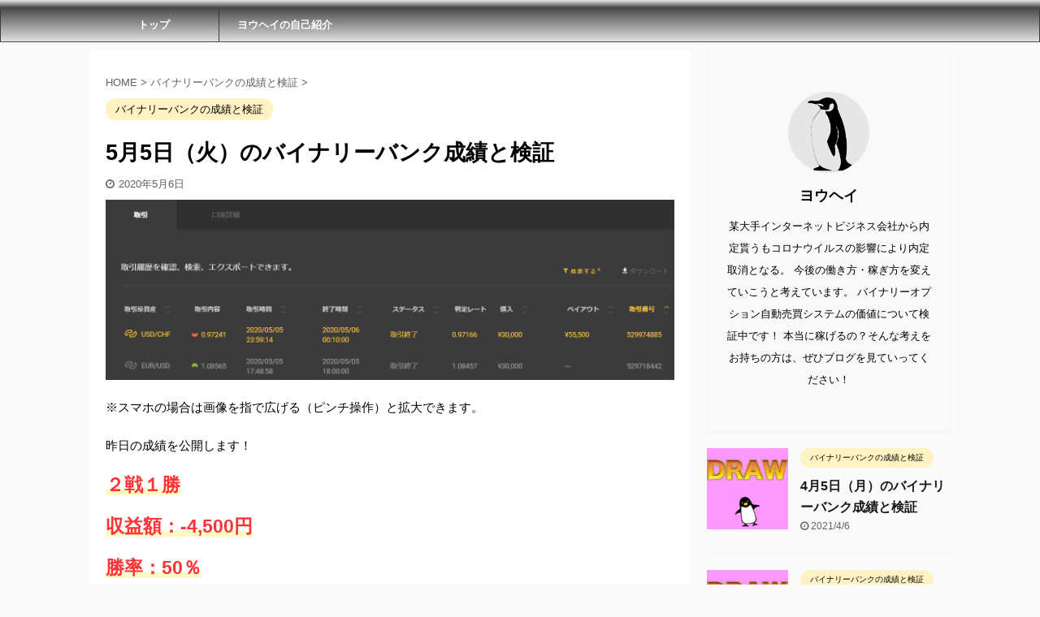

--- FILE ---
content_type: text/html; charset=UTF-8
request_url: https://bi7ry.com/post-163/
body_size: 9524
content:

<!DOCTYPE html>
<!--[if lt IE 7]>
<html class="ie6" lang="ja"> <![endif]-->
<!--[if IE 7]>
<html class="i7" lang="ja"> <![endif]-->
<!--[if IE 8]>
<html class="ie" lang="ja"> <![endif]-->
<!--[if gt IE 8]><!-->
<html lang="ja" class="">
	<!--<![endif]-->
	<head prefix="og: http://ogp.me/ns# fb: http://ogp.me/ns/fb# article: http://ogp.me/ns/article#">
		<meta charset="UTF-8" >
		<meta name="viewport" content="width=device-width,initial-scale=1.0,user-scalable=no,viewport-fit=cover">
		<meta name="format-detection" content="telephone=no" >

		
		<link rel="alternate" type="application/rss+xml" title="【成績公開】バイナリーオプション検証 RSS Feed" href="https://bi7ry.com/feed/" />
		<link rel="pingback" href="https://bi7ry.com/xmlrpc.php" >
		<!--[if lt IE 9]>
		<script src="https://bi7ry.com/wp-content/themes/affinger5/js/html5shiv.js"></script>
		<![endif]-->
				<title>5月5日（火）のバイナリーバンク成績と検証 - 【成績公開】バイナリーオプション検証</title>
<link rel='dns-prefetch' href='//ajax.googleapis.com' />
<link rel='dns-prefetch' href='//s.w.org' />
		<script type="text/javascript">
			window._wpemojiSettings = {"baseUrl":"https:\/\/s.w.org\/images\/core\/emoji\/12.0.0-1\/72x72\/","ext":".png","svgUrl":"https:\/\/s.w.org\/images\/core\/emoji\/12.0.0-1\/svg\/","svgExt":".svg","source":{"concatemoji":"https:\/\/bi7ry.com\/wp-includes\/js\/wp-emoji-release.min.js?ver=5.4.1"}};
			/*! This file is auto-generated */
			!function(e,a,t){var r,n,o,i,p=a.createElement("canvas"),s=p.getContext&&p.getContext("2d");function c(e,t){var a=String.fromCharCode;s.clearRect(0,0,p.width,p.height),s.fillText(a.apply(this,e),0,0);var r=p.toDataURL();return s.clearRect(0,0,p.width,p.height),s.fillText(a.apply(this,t),0,0),r===p.toDataURL()}function l(e){if(!s||!s.fillText)return!1;switch(s.textBaseline="top",s.font="600 32px Arial",e){case"flag":return!c([127987,65039,8205,9895,65039],[127987,65039,8203,9895,65039])&&(!c([55356,56826,55356,56819],[55356,56826,8203,55356,56819])&&!c([55356,57332,56128,56423,56128,56418,56128,56421,56128,56430,56128,56423,56128,56447],[55356,57332,8203,56128,56423,8203,56128,56418,8203,56128,56421,8203,56128,56430,8203,56128,56423,8203,56128,56447]));case"emoji":return!c([55357,56424,55356,57342,8205,55358,56605,8205,55357,56424,55356,57340],[55357,56424,55356,57342,8203,55358,56605,8203,55357,56424,55356,57340])}return!1}function d(e){var t=a.createElement("script");t.src=e,t.defer=t.type="text/javascript",a.getElementsByTagName("head")[0].appendChild(t)}for(i=Array("flag","emoji"),t.supports={everything:!0,everythingExceptFlag:!0},o=0;o<i.length;o++)t.supports[i[o]]=l(i[o]),t.supports.everything=t.supports.everything&&t.supports[i[o]],"flag"!==i[o]&&(t.supports.everythingExceptFlag=t.supports.everythingExceptFlag&&t.supports[i[o]]);t.supports.everythingExceptFlag=t.supports.everythingExceptFlag&&!t.supports.flag,t.DOMReady=!1,t.readyCallback=function(){t.DOMReady=!0},t.supports.everything||(n=function(){t.readyCallback()},a.addEventListener?(a.addEventListener("DOMContentLoaded",n,!1),e.addEventListener("load",n,!1)):(e.attachEvent("onload",n),a.attachEvent("onreadystatechange",function(){"complete"===a.readyState&&t.readyCallback()})),(r=t.source||{}).concatemoji?d(r.concatemoji):r.wpemoji&&r.twemoji&&(d(r.twemoji),d(r.wpemoji)))}(window,document,window._wpemojiSettings);
		</script>
		<style type="text/css">
img.wp-smiley,
img.emoji {
	display: inline !important;
	border: none !important;
	box-shadow: none !important;
	height: 1em !important;
	width: 1em !important;
	margin: 0 .07em !important;
	vertical-align: -0.1em !important;
	background: none !important;
	padding: 0 !important;
}
</style>
	<link rel='stylesheet' id='wp-block-library-css'  href='https://bi7ry.com/wp-includes/css/dist/block-library/style.min.css?ver=5.4.1' type='text/css' media='all' />
<link rel='stylesheet' id='toc-screen-css'  href='https://bi7ry.com/wp-content/plugins/table-of-contents-plus/screen.min.css?ver=2002' type='text/css' media='all' />
<link rel='stylesheet' id='normalize-css'  href='https://bi7ry.com/wp-content/themes/affinger5/css/normalize.css?ver=1.5.9' type='text/css' media='all' />
<link rel='stylesheet' id='font-awesome-css'  href='https://bi7ry.com/wp-content/themes/affinger5/css/fontawesome/css/font-awesome.min.css?ver=4.7.0' type='text/css' media='all' />
<link rel='stylesheet' id='font-awesome-animation-css'  href='https://bi7ry.com/wp-content/themes/affinger5/css/fontawesome/css/font-awesome-animation.min.css?ver=5.4.1' type='text/css' media='all' />
<link rel='stylesheet' id='st_svg-css'  href='https://bi7ry.com/wp-content/themes/affinger5/st_svg/style.css?ver=5.4.1' type='text/css' media='all' />
<link rel='stylesheet' id='slick-css'  href='https://bi7ry.com/wp-content/themes/affinger5/vendor/slick/slick.css?ver=1.8.0' type='text/css' media='all' />
<link rel='stylesheet' id='slick-theme-css'  href='https://bi7ry.com/wp-content/themes/affinger5/vendor/slick/slick-theme.css?ver=1.8.0' type='text/css' media='all' />
<link rel='stylesheet' id='style-css'  href='https://bi7ry.com/wp-content/themes/affinger5/style.css?ver=5.4.1' type='text/css' media='all' />
<link rel='stylesheet' id='single-css'  href='https://bi7ry.com/wp-content/themes/affinger5/st-rankcss.php' type='text/css' media='all' />
<link rel='stylesheet' id='st-themecss-css'  href='https://bi7ry.com/wp-content/themes/affinger5/st-themecss-loader.php?ver=5.4.1' type='text/css' media='all' />
<script type='text/javascript' src='//ajax.googleapis.com/ajax/libs/jquery/1.11.3/jquery.min.js?ver=1.11.3'></script>
<link rel='https://api.w.org/' href='https://bi7ry.com/wp-json/' />
<link rel='shortlink' href='https://bi7ry.com/?p=163' />
<link rel="alternate" type="application/json+oembed" href="https://bi7ry.com/wp-json/oembed/1.0/embed?url=https%3A%2F%2Fbi7ry.com%2Fpost-163%2F" />
<link rel="alternate" type="text/xml+oembed" href="https://bi7ry.com/wp-json/oembed/1.0/embed?url=https%3A%2F%2Fbi7ry.com%2Fpost-163%2F&#038;format=xml" />
<meta name="robots" content="index, follow" />
<meta name="thumbnail" content="https://bi7ry.com/wp-content/uploads/f_f_business_53_s512_f_business_53_1bg.jpg">
<link rel="canonical" href="https://bi7ry.com/post-163/" />
			<script>
		(function (i, s, o, g, r, a, m) {
			i['GoogleAnalyticsObject'] = r;
			i[r] = i[r] || function () {
					(i[r].q = i[r].q || []).push(arguments)
				}, i[r].l = 1 * new Date();
			a = s.createElement(o),
				m = s.getElementsByTagName(o)[0];
			a.async = 1;
			a.src = g;
			m.parentNode.insertBefore(a, m)
		})(window, document, 'script', '//www.google-analytics.com/analytics.js', 'ga');

		ga('create', 'UA-172326378-2', 'auto');
		ga('send', 'pageview');

	</script>
					



<script>
	jQuery(function(){
		jQuery('.st-btn-open').click(function(){
			jQuery(this).next('.st-slidebox').stop(true, true).slideToggle();
			jQuery(this).addClass('st-btn-open-click');
		});
	});
</script>

	<script>
		jQuery(function(){
		jQuery('.post h2 , .h2modoki').wrapInner('<span class="st-dash-design"></span>');
		}) 
	</script>

<script>
	jQuery(function(){
		jQuery("#toc_container:not(:has(ul ul))").addClass("only-toc");
		jQuery(".st-ac-box ul:has(.cat-item)").each(function(){
			jQuery(this).addClass("st-ac-cat");
		});
	});
</script>

<script>
	jQuery(function(){
						jQuery('.st-star').parent('.rankh4').css('padding-bottom','5px'); // スターがある場合のランキング見出し調整
	});
</script>

			</head>
	<body class="post-template-default single single-post postid-163 single-format-standard not-front-page" >
				<div id="st-ami">
				<div id="wrapper" class="">
				<div id="wrapper-in">
					<header id="">
						<div id="headbox-bg">
							<div id="headbox">

									<nav id="s-navi" class="pcnone" data-st-nav data-st-nav-type="normal">
			<dl class="acordion is-active" data-st-nav-primary>
				<dt class="trigger">
					<p class="acordion_button"><span class="op"><i class="fa st-svg-menu"></i></span></p>
					
								<!-- 追加メニュー -->
								
								<!-- 追加メニュー2 -->
								
									</dt>

				<dd class="acordion_tree">
					<div class="acordion_tree_content">

						

														<div class="menu-%e9%80%9a%e5%b8%b8-container"><ul id="menu-%e9%80%9a%e5%b8%b8" class="menu"><li id="menu-item-223" class="menu-item menu-item-type-custom menu-item-object-custom menu-item-home menu-item-223"><a href="https://bi7ry.com/"><span class="menu-item-label">トップ</span></a></li>
<li id="menu-item-44" class="menu-item menu-item-type-post_type menu-item-object-page menu-item-44"><a href="https://bi7ry.com/profile/"><span class="menu-item-label">ヨウヘイの自己紹介</span></a></li>
</ul></div>							<div class="clear"></div>

						
					</div>
				</dd>
			</dl>

					</nav>
	
								<div id="header-l">
									
									<div id="st-text-logo">
												<!-- ロゴ又はブログ名 -->
            
    									</div>
								</div><!-- /#header-l -->

								<div id="header-r" class="smanone">
									
								</div><!-- /#header-r -->
							</div><!-- /#headbox-bg -->
						</div><!-- /#headbox clearfix -->

						
						
						
						
											
<div id="gazou-wide">
			<div id="st-menubox">
			<div id="st-menuwide">
				<nav class="smanone clearfix"><ul id="menu-%e9%80%9a%e5%b8%b8-1" class="menu"><li class="menu-item menu-item-type-custom menu-item-object-custom menu-item-home menu-item-223"><a href="https://bi7ry.com/">トップ</a></li>
<li class="menu-item menu-item-type-post_type menu-item-object-page menu-item-44"><a href="https://bi7ry.com/profile/">ヨウヘイの自己紹介</a></li>
</ul></nav>			</div>
		</div>
				</div>
					
					
					</header>

					

					<div id="content-w">

					
					
					
	
			<div id="st-header-post-under-box" class="st-header-post-no-data "
		     style="">
			<div class="st-dark-cover">
							</div>
		</div>
	
<div id="content" class="clearfix">
	<div id="contentInner">
		<main>
			<article>
				<div id="post-163" class="st-post post-163 post type-post status-publish format-standard has-post-thumbnail hentry category-bb-seiseki">

					
																
					
					<!--ぱんくず -->
											<div
							id="breadcrumb">
							<ol itemscope itemtype="http://schema.org/BreadcrumbList">
								<li itemprop="itemListElement" itemscope itemtype="http://schema.org/ListItem">
									<a href="https://bi7ry.com" itemprop="item">
										<span itemprop="name">HOME</span>
									</a>
									&gt;
									<meta itemprop="position" content="1"/>
								</li>

								
																	<li itemprop="itemListElement" itemscope itemtype="http://schema.org/ListItem">
										<a href="https://bi7ry.com/category/bb-seiseki/" itemprop="item">
											<span
												itemprop="name">バイナリーバンクの成績と検証</span>
										</a>
										&gt;
										<meta itemprop="position" content="2"/>
									</li>
																								</ol>

													</div>
										<!--/ ぱんくず -->

					<!--ループ開始 -->
										
																									<p class="st-catgroup">
								<a href="https://bi7ry.com/category/bb-seiseki/" title="View all posts in バイナリーバンクの成績と検証" rel="category tag"><span class="catname st-catid3">バイナリーバンクの成績と検証</span></a>							</p>
						
						<h1 class="entry-title">5月5日（火）のバイナリーバンク成績と検証</h1>

						
	<div class="blogbox ">
		<p><span class="kdate">
							<i class="fa fa-clock-o"></i><time class="updated" datetime="2020-05-06T14:30:37+0900">2020年5月6日</time>
					</span></p>
	</div>
					
					
					<div class="mainbox">
						<div id="nocopy" ><!-- コピー禁止エリアここから -->
							
																						
							<div class="entry-content">
								<p><img class="alignnone size-full wp-image-164" src="https://bi7ry.com/wp-content/uploads/0505screenshot_01.png" alt="" width="1442" height="458" srcset="https://bi7ry.com/wp-content/uploads/0505screenshot_01.png 1442w, https://bi7ry.com/wp-content/uploads/0505screenshot_01-300x95.png 300w, https://bi7ry.com/wp-content/uploads/0505screenshot_01-640x203.png 640w, https://bi7ry.com/wp-content/uploads/0505screenshot_01-768x244.png 768w" sizes="(max-width: 1442px) 100vw, 1442px" /></p>
<p>※スマホの場合は画像を指で広げる（ピンチ操作）と拡大できます。</p>
<p>昨日の成績を公開します！</p>
<p><span class="oomozi hutoaka ymarker-s">２戦１勝</span></p>
<p><span class="oomozi hutoaka ymarker-s">収益額：-4,500円</span></p>
<p><span class="oomozi hutoaka ymarker-s">勝率：50％</span></p>
<p>本日も<span class="rmarker-s" style="background-color: #ffffff;">ハヤシさん</span>の<span class="rmarker-s" style="background-color: #ffffff;">バイナリーバンク</span>を稼働し、成績公開と検証、考察を書いていきたいと思います。</p>
<p>今週もよろしくお願いします！</p>
<p>結果は<span class="ymarker hutoaka">1勝</span>でした。</p>
<p>金額的に負け越しとなりましたが、<span class="rmarker-s">最低限のマイナス</span>で終わりましたので個人的には問題ないかと思います。<br />
そもそもハヤシさんってどれくらいの<span class="ymarker-s">検証</span>をしていたのでしょうかね。<br />
システムを構築する前から相当な経験を積んだ方だと勝手に思っています。</p>
<p>ハヤシさんの言葉ではないですが、こんな格言を引用していました。</p>
<div class="inyoumodoki">
<p>It's fine to celebrate success but it is more important to heed the lessons of failure.</p>
<p>成功を祝うことはいいけど、失敗の教訓を心に留め置くことの方が大事だ。</p>
</div>
<p>これは<span class="ymarker-s">ビル・ゲイツ</span>の言葉ですね。<br />
何度も失敗を繰り返す事で良いものが出来上がるということだと個人的な解釈ですが思っています。</p>
<p>大事なことですね。<br />
実は、私は<span class="ymarker-s">失敗することは極力したくない</span>んです。。（笑）<br />
この言葉に共感するなよ！！という言葉が返ってきそうですが、<span class="ymarker-s">慎重派</span>なんですよね。<br />
しかし、様々なことを経験してきて言えることですが、失敗から得られるものって多いんです。<br />
よくある<span class="bmarker-s">自己啓発本</span>のようなセリフだな。。<br />
って思っている方は恐らく経験が無いんだと思うんです。</p>
<p>失敗したことは二度と失敗しないように<span class="ymarker-s">分析</span>や<span class="ymarker-s">対策</span>を練ることができるので<span class="ymarker-s">得られる情報は2倍</span>になります。<br />
やみくもにチャレンジすることも人生において良い選択だったりするんですよね。<br />
しっかり自分の知識として習得することが前提の話ですがね。（笑）</p>
<p>私もそう思ったことで、とりあえずやってみようと思えるようになりました。<br />
このブログを立ち上げた理由もとりあえずやってみようという気持ちから始めました。</p>
<p>皆さんも失敗を恐れず<span class="ymarker-s">チャレンジ</span>してくださいね！</p>
<p>引き続き<span class="rmarker-s">バイナリーバンク</span>の運用を行っていきます。<br />
よろしくお願いします。</p>
							</div>
						</div><!-- コピー禁止エリアここまで -->

												
					<div class="adbox">
				
							        
	
									<div style="padding-top:10px;">
						
		        
	
					</div>
							</div>
			

																					<div id="text-2" class="st-widgets-box post-widgets-bottom widget_text">			<div class="textwidget"><p class="fa faa-flash animated st-animate"><span style="font-size: 130%; color: #0000ff;"><strong>↓ 応援クリックお願いします！ ↓</strong></span></p>
<p><a href="https://blog.with2.net/link/?id=2053642:1532" target="_blank" rel="noopener noreferrer"><img title="為替・FXランキング" src="https://blog.with2.net/img/banner/c/banner_2/br_c_1532_2.gif" /></a></p>
</div>
		</div>													
					</div><!-- .mainboxここまで -->

																
					
	
	<div class="sns ">
	<ul class="clearfix">
					<!--ツイートボタン-->
			<li class="twitter"> 
			<a rel="nofollow" onclick="window.open('//twitter.com/intent/tweet?url=https%3A%2F%2Fbi7ry.com%2Fpost-163%2F&text=5%E6%9C%885%E6%97%A5%EF%BC%88%E7%81%AB%EF%BC%89%E3%81%AE%E3%83%90%E3%82%A4%E3%83%8A%E3%83%AA%E3%83%BC%E3%83%90%E3%83%B3%E3%82%AF%E6%88%90%E7%B8%BE%E3%81%A8%E6%A4%9C%E8%A8%BC&tw_p=tweetbutton', '', 'width=500,height=450'); return false;"><i class="fa fa-twitter"></i><span class="snstext " >Twitter</span></a>
			</li>
		
					<!--シェアボタン-->      
			<li class="facebook">
			<a href="//www.facebook.com/sharer.php?src=bm&u=https%3A%2F%2Fbi7ry.com%2Fpost-163%2F&t=5%E6%9C%885%E6%97%A5%EF%BC%88%E7%81%AB%EF%BC%89%E3%81%AE%E3%83%90%E3%82%A4%E3%83%8A%E3%83%AA%E3%83%BC%E3%83%90%E3%83%B3%E3%82%AF%E6%88%90%E7%B8%BE%E3%81%A8%E6%A4%9C%E8%A8%BC" target="_blank" rel="nofollow noopener"><i class="fa fa-facebook"></i><span class="snstext " >Share</span>
			</a>
			</li>
		
					<!--ポケットボタン-->      
			<li class="pocket">
			<a rel="nofollow" onclick="window.open('//getpocket.com/edit?url=https%3A%2F%2Fbi7ry.com%2Fpost-163%2F&title=5%E6%9C%885%E6%97%A5%EF%BC%88%E7%81%AB%EF%BC%89%E3%81%AE%E3%83%90%E3%82%A4%E3%83%8A%E3%83%AA%E3%83%BC%E3%83%90%E3%83%B3%E3%82%AF%E6%88%90%E7%B8%BE%E3%81%A8%E6%A4%9C%E8%A8%BC', '', 'width=500,height=350'); return false;"><i class="fa fa-get-pocket"></i><span class="snstext " >Pocket</span></a></li>
		
					<!--はてブボタン-->
			<li class="hatebu">       
				<a href="//b.hatena.ne.jp/entry/https://bi7ry.com/post-163/" class="hatena-bookmark-button" data-hatena-bookmark-layout="simple" title="5月5日（火）のバイナリーバンク成績と検証" rel="nofollow"><i class="fa st-svg-hateb"></i><span class="snstext " >Hatena</span>
				</a><script type="text/javascript" src="//b.st-hatena.com/js/bookmark_button.js" charset="utf-8" async="async"></script>

			</li>
		
					<!--LINEボタン-->   
			<li class="line">
			<a href="//line.me/R/msg/text/?5%E6%9C%885%E6%97%A5%EF%BC%88%E7%81%AB%EF%BC%89%E3%81%AE%E3%83%90%E3%82%A4%E3%83%8A%E3%83%AA%E3%83%BC%E3%83%90%E3%83%B3%E3%82%AF%E6%88%90%E7%B8%BE%E3%81%A8%E6%A4%9C%E8%A8%BC%0Ahttps%3A%2F%2Fbi7ry.com%2Fpost-163%2F" target="_blank" rel="nofollow noopener"><i class="fa fa-comment" aria-hidden="true"></i><span class="snstext" >LINE</span></a>
			</li> 
		
					<!--URLコピーボタン-->
			<li class="share-copy">
			<a href="#" rel="nofollow" data-st-copy-text="5月5日（火）のバイナリーバンク成績と検証 / https://bi7ry.com/post-163/"><i class="fa fa-clipboard"></i><span class="snstext" >コピーする</span></a>
			</li>
		
	</ul>

	</div> 

											
											<p class="tagst">
							<i class="fa fa-folder-open-o" aria-hidden="true"></i>-<a href="https://bi7ry.com/category/bb-seiseki/" rel="category tag">バイナリーバンクの成績と検証</a><br/>
													</p>
					
					<aside>
						<p class="author" style="display:none;"><a href="https://bi7ry.com/author/yohei/" title="ヨウヘイ" class="vcard author"><span class="fn">author</span></a></p>
																		<!--ループ終了-->

																			
						<!--関連記事-->
						
	
						<!--ページナビ-->
						<div class="p-navi clearfix">
							<dl>
																									<dt>PREV</dt>
									<dd>
										<a href="https://bi7ry.com/post-160/">5月4日（月）のバイナリーバンク成績と検証</a>
									</dd>
								
																									<dt>NEXT</dt>
									<dd>
										<a href="https://bi7ry.com/post-166/">5月6日（水）のバイナリーバンク成績と検証</a>
									</dd>
															</dl>
						</div>
					</aside>

				</div>
				<!--/post-->
			</article>
		</main>
	</div>
	<!-- /#contentInner -->
	<div id="side">
	<aside>

					<div class="side-topad">
				<div id="authorst_widget-3" class="ad widget_authorst_widget"><div class="st-author-box st-author-master">

<div class="st-author-profile">
		<div class="st-author-profile-avatar">
					<img src="https://bi7ry.com/wp-content/uploads/1183621-2.png">
			</div>

	<div class="post st-author-profile-content">
		<p class="st-author-nickname">ヨウヘイ</p>
		<p class="st-author-description">某大手インターネットビジネス会社から内定貰うもコロナウイルスの影響により内定取消となる。
今後の働き方・稼ぎ方を変えていこうと考えています。
バイナリーオプション自動売買システムの価値について検証中です！
本当に稼げるの？そんな考えをお持ちの方は、ぜひブログを見ていってください！</p>
		<div class="sns">
			<ul class="profile-sns clearfix">

				
				
				
				
				
				
				
				
			</ul>
		</div>
			</div>
</div>
</div></div>			</div>
		
					<div class="kanren ">
										<dl class="clearfix">
				<dt><a href="https://bi7ry.com/post-2022/">
						
															<img width="150" height="150" src="https://bi7ry.com/wp-content/uploads/DRAW-150x150.jpg" class="attachment-st_thumb150 size-st_thumb150 wp-post-image" alt="" srcset="https://bi7ry.com/wp-content/uploads/DRAW-150x150.jpg 150w, https://bi7ry.com/wp-content/uploads/DRAW-300x300.jpg 300w, https://bi7ry.com/wp-content/uploads/DRAW-640x640.jpg 640w, https://bi7ry.com/wp-content/uploads/DRAW-768x768.jpg 768w, https://bi7ry.com/wp-content/uploads/DRAW-1536x1536.jpg 1536w, https://bi7ry.com/wp-content/uploads/DRAW-2048x2048.jpg 2048w, https://bi7ry.com/wp-content/uploads/DRAW-100x100.jpg 100w" sizes="(max-width: 150px) 100vw, 150px" />							
						
					</a></dt>
				<dd>
					
	
	<p class="st-catgroup itiran-category">
		<a href="https://bi7ry.com/category/bb-seiseki/" title="View all posts in バイナリーバンクの成績と検証" rel="category tag"><span class="catname st-catid3">バイナリーバンクの成績と検証</span></a>	</p>
					<h5 class="kanren-t"><a href="https://bi7ry.com/post-2022/">4月5日（月）のバイナリーバンク成績と検証</a></h5>
						<div class="blog_info">
		<p>
							<i class="fa fa-clock-o"></i>2021/4/6					</p>
	</div>
														</dd>
			</dl>
								<dl class="clearfix">
				<dt><a href="https://bi7ry.com/post-2018/">
						
															<img width="150" height="150" src="https://bi7ry.com/wp-content/uploads/DRAW-150x150.jpg" class="attachment-st_thumb150 size-st_thumb150 wp-post-image" alt="" srcset="https://bi7ry.com/wp-content/uploads/DRAW-150x150.jpg 150w, https://bi7ry.com/wp-content/uploads/DRAW-300x300.jpg 300w, https://bi7ry.com/wp-content/uploads/DRAW-640x640.jpg 640w, https://bi7ry.com/wp-content/uploads/DRAW-768x768.jpg 768w, https://bi7ry.com/wp-content/uploads/DRAW-1536x1536.jpg 1536w, https://bi7ry.com/wp-content/uploads/DRAW-2048x2048.jpg 2048w, https://bi7ry.com/wp-content/uploads/DRAW-100x100.jpg 100w" sizes="(max-width: 150px) 100vw, 150px" />							
						
					</a></dt>
				<dd>
					
	
	<p class="st-catgroup itiran-category">
		<a href="https://bi7ry.com/category/bb-seiseki/" title="View all posts in バイナリーバンクの成績と検証" rel="category tag"><span class="catname st-catid3">バイナリーバンクの成績と検証</span></a>	</p>
					<h5 class="kanren-t"><a href="https://bi7ry.com/post-2018/">3月23日（火）のバイナリーバンク成績と検証</a></h5>
						<div class="blog_info">
		<p>
							<i class="fa fa-clock-o"></i>2021/3/24					</p>
	</div>
														</dd>
			</dl>
								<dl class="clearfix">
				<dt><a href="https://bi7ry.com/post-2013/">
						
															<img width="150" height="150" src="https://bi7ry.com/wp-content/uploads/NEWWIN-150x150.jpg" class="attachment-st_thumb150 size-st_thumb150 wp-post-image" alt="" srcset="https://bi7ry.com/wp-content/uploads/NEWWIN-150x150.jpg 150w, https://bi7ry.com/wp-content/uploads/NEWWIN-300x300.jpg 300w, https://bi7ry.com/wp-content/uploads/NEWWIN-640x640.jpg 640w, https://bi7ry.com/wp-content/uploads/NEWWIN-768x768.jpg 768w, https://bi7ry.com/wp-content/uploads/NEWWIN-1536x1536.jpg 1536w, https://bi7ry.com/wp-content/uploads/NEWWIN-2048x2048.jpg 2048w, https://bi7ry.com/wp-content/uploads/NEWWIN-100x100.jpg 100w" sizes="(max-width: 150px) 100vw, 150px" />							
						
					</a></dt>
				<dd>
					
	
	<p class="st-catgroup itiran-category">
		<a href="https://bi7ry.com/category/bb-seiseki/" title="View all posts in バイナリーバンクの成績と検証" rel="category tag"><span class="catname st-catid3">バイナリーバンクの成績と検証</span></a>	</p>
					<h5 class="kanren-t"><a href="https://bi7ry.com/post-2013/">3月19日（金）のバイナリーバンク成績と検証</a></h5>
						<div class="blog_info">
		<p>
							<i class="fa fa-clock-o"></i>2021/3/20					</p>
	</div>
														</dd>
			</dl>
								<dl class="clearfix">
				<dt><a href="https://bi7ry.com/post-2008/">
						
															<img width="150" height="150" src="https://bi7ry.com/wp-content/uploads/NEWWIN-150x150.jpg" class="attachment-st_thumb150 size-st_thumb150 wp-post-image" alt="" srcset="https://bi7ry.com/wp-content/uploads/NEWWIN-150x150.jpg 150w, https://bi7ry.com/wp-content/uploads/NEWWIN-300x300.jpg 300w, https://bi7ry.com/wp-content/uploads/NEWWIN-640x640.jpg 640w, https://bi7ry.com/wp-content/uploads/NEWWIN-768x768.jpg 768w, https://bi7ry.com/wp-content/uploads/NEWWIN-1536x1536.jpg 1536w, https://bi7ry.com/wp-content/uploads/NEWWIN-2048x2048.jpg 2048w, https://bi7ry.com/wp-content/uploads/NEWWIN-100x100.jpg 100w" sizes="(max-width: 150px) 100vw, 150px" />							
						
					</a></dt>
				<dd>
					
	
	<p class="st-catgroup itiran-category">
		<a href="https://bi7ry.com/category/bb-seiseki/" title="View all posts in バイナリーバンクの成績と検証" rel="category tag"><span class="catname st-catid3">バイナリーバンクの成績と検証</span></a>	</p>
					<h5 class="kanren-t"><a href="https://bi7ry.com/post-2008/">3月16日（火）のバイナリーバンク成績と検証</a></h5>
						<div class="blog_info">
		<p>
							<i class="fa fa-clock-o"></i>2021/3/17					</p>
	</div>
														</dd>
			</dl>
								<dl class="clearfix">
				<dt><a href="https://bi7ry.com/post-2002/">
						
															<img width="150" height="150" src="https://bi7ry.com/wp-content/uploads/NEWLOSE-150x150.jpg" class="attachment-st_thumb150 size-st_thumb150 wp-post-image" alt="" srcset="https://bi7ry.com/wp-content/uploads/NEWLOSE-150x150.jpg 150w, https://bi7ry.com/wp-content/uploads/NEWLOSE-300x300.jpg 300w, https://bi7ry.com/wp-content/uploads/NEWLOSE-640x640.jpg 640w, https://bi7ry.com/wp-content/uploads/NEWLOSE-768x768.jpg 768w, https://bi7ry.com/wp-content/uploads/NEWLOSE-1536x1536.jpg 1536w, https://bi7ry.com/wp-content/uploads/NEWLOSE-2048x2048.jpg 2048w, https://bi7ry.com/wp-content/uploads/NEWLOSE-100x100.jpg 100w" sizes="(max-width: 150px) 100vw, 150px" />							
						
					</a></dt>
				<dd>
					
	
	<p class="st-catgroup itiran-category">
		<a href="https://bi7ry.com/category/bb-seiseki/" title="View all posts in バイナリーバンクの成績と検証" rel="category tag"><span class="catname st-catid3">バイナリーバンクの成績と検証</span></a>	</p>
					<h5 class="kanren-t"><a href="https://bi7ry.com/post-2002/">3月9日（火）のバイナリーバンク成績と検証</a></h5>
						<div class="blog_info">
		<p>
							<i class="fa fa-clock-o"></i>2021/3/10					</p>
	</div>
														</dd>
			</dl>
					</div>
		
					<div id="mybox">
				<div id="search-2" class="ad widget_search"><div id="search">
	<form method="get" id="searchform" action="https://bi7ry.com/">
		<label class="hidden" for="s">
					</label>
		<input type="text" placeholder="検索するテキストを入力" value="" name="s" id="s" />
		<input type="image" src="https://bi7ry.com/wp-content/themes/affinger5/images/search.png" alt="検索" id="searchsubmit" />
	</form>
</div>
<!-- /stinger --> </div>			</div>
		
		<div id="scrollad">
						<!--ここにgoogleアドセンスコードを貼ると規約違反になるので注意して下さい-->
			
		</div>
	</aside>
</div>
<!-- /#side -->
</div>
<!--/#content -->
</div><!-- /contentw -->
<footer>
	<div id="footer">
		<div id="footer-in">
			
							<div id="st-footer-logo-wrapper">
					<!-- フッターのメインコンテンツ -->


	<div id="st-text-logo">

		<h3 class="footerlogo">
		<!-- ロゴ又はブログ名 -->
					<a href="https://bi7ry.com/">
														【成績公開】バイナリーオプション検証												</a>
				</h3>
							<div class="st-footer-tel">
				
			</div>
			
				</div>
					</div>
	</div>
</footer>
</div>
<!-- /#wrapperin -->
</div>
<!-- /#wrapper -->
</div><!-- /#st-ami -->
<p class="copyr" data-copyr>Copyright&copy; 【成績公開】バイナリーオプション検証 ,  2026 All&ensp;Rights Reserved.</p><script type='text/javascript' src='https://bi7ry.com/wp-includes/js/comment-reply.min.js?ver=5.4.1'></script>
<script type='text/javascript'>
/* <![CDATA[ */
var tocplus = {"visibility_show":"\u8868\u793a","visibility_hide":"\u975e\u8868\u793a","width":"Auto"};
/* ]]> */
</script>
<script type='text/javascript' src='https://bi7ry.com/wp-content/plugins/table-of-contents-plus/front.min.js?ver=2002'></script>
<script type='text/javascript' src='https://bi7ry.com/wp-content/themes/affinger5/vendor/slick/slick.js?ver=1.5.9'></script>
<script type='text/javascript'>
/* <![CDATA[ */
var ST = {"ajax_url":"https:\/\/bi7ry.com\/wp-admin\/admin-ajax.php","expand_accordion_menu":"","sidemenu_accordion":"","is_mobile":""};
/* ]]> */
</script>
<script type='text/javascript' src='https://bi7ry.com/wp-content/themes/affinger5/js/base.js?ver=5.4.1'></script>
<script type='text/javascript' src='https://bi7ry.com/wp-content/themes/affinger5/js/scroll.js?ver=5.4.1'></script>
<script type='text/javascript' src='https://bi7ry.com/wp-content/themes/affinger5/js/st-copy-text.js?ver=5.4.1'></script>
<script type='text/javascript' src='https://bi7ry.com/wp-includes/js/dist/vendor/moment.min.js?ver=2.22.2'></script>
<script type='text/javascript'>
moment.locale( 'ja', {"months":["1\u6708","2\u6708","3\u6708","4\u6708","5\u6708","6\u6708","7\u6708","8\u6708","9\u6708","10\u6708","11\u6708","12\u6708"],"monthsShort":["1\u6708","2\u6708","3\u6708","4\u6708","5\u6708","6\u6708","7\u6708","8\u6708","9\u6708","10\u6708","11\u6708","12\u6708"],"weekdays":["\u65e5\u66dc\u65e5","\u6708\u66dc\u65e5","\u706b\u66dc\u65e5","\u6c34\u66dc\u65e5","\u6728\u66dc\u65e5","\u91d1\u66dc\u65e5","\u571f\u66dc\u65e5"],"weekdaysShort":["\u65e5","\u6708","\u706b","\u6c34","\u6728","\u91d1","\u571f"],"week":{"dow":1},"longDateFormat":{"LT":"g:i A","LTS":null,"L":null,"LL":"Y\u5e74n\u6708j\u65e5","LLL":"Y\u5e74n\u6708j\u65e5 g:i A","LLLL":null}} );
</script>
<script type='text/javascript' src='https://bi7ry.com/wp-content/themes/affinger5/js/st-countdown.js?ver=5.4.1'></script>
<script type='text/javascript' src='https://bi7ry.com/wp-includes/js/wp-embed.min.js?ver=5.4.1'></script>
	<script>
		(function (window, document, $, undefined) {
			'use strict';

			$(function () {
				var s = $('[data-copyr]'), t = $('#footer-in');
				
				s.length && t.length && t.append(s);
			});
		}(window, window.document, jQuery));
	</script>					<div id="page-top"><a href="#wrapper" class="fa fa-angle-up"></a></div>
		</body></html>
